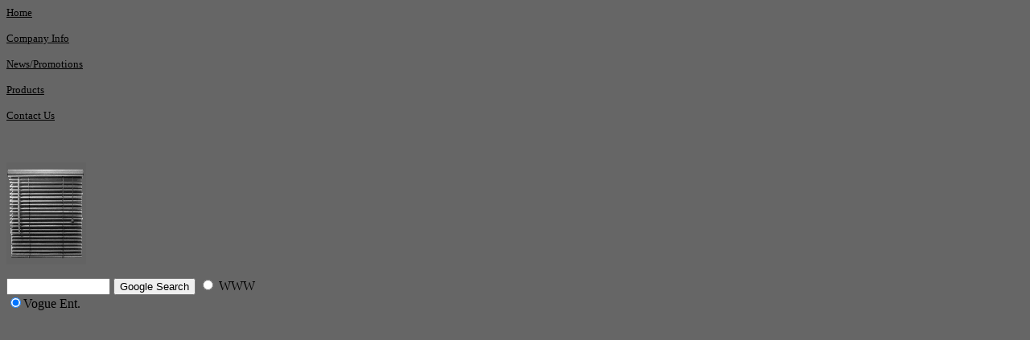

--- FILE ---
content_type: text/html
request_url: http://voguewindows.com/Contents.htm
body_size: 639
content:
<html>

<head>
<meta http-equiv="Content-Language" content="en-us">
<meta http-equiv="Content-Type" content="text/html; charset=windows-1252">
<meta name="GENERATOR" content="Microsoft FrontPage 4.0">
<meta name="ProgId" content="FrontPage.Editor.Document">
<title>Contents</title>
<base target="main">
</head>

<body bgcolor="#666666" link="#000000" vlink="#000000" alink="#000000" text="#000000">

<p align="left"><font face="Arial Rounded MT Bold" size="2" color="#000000"><a href="index.html" target="_top">Home</a></font></p>
<p align="left"><a href="Info.htm"><font face="Arial Rounded MT Bold" size="2" color="#000000">Company Info</font></a></p>
<p align="left"><font face="Arial Rounded MT Bold" size="2" color="#000000"><a href="http://blog.voguewindows.com" target="_top">News/Promotions</a></font></p>
<p align="left"><a href="2009catalog/index.html" target="_top"><font face="Arial Rounded MT Bold" size="2" color="#000000">Products</font></a></p>
<p align="left"><a href="Contact.htm"><font face="Arial Rounded MT Bold" size="2" color="#000000">Contact Us</font></a></p>

<p align="left">&nbsp;</p>

<p align="left"><img border="0" src="Conten2.gif" width="99" height="127"></p>

<!--Google Search-->
<form method="get" action="http://www.google.com/search" target="_top">

<input type="text"   name="q" size="14"
 maxlength="255" value="" />
<input type="submit" value="Google Search" />
<input type="radio"  name="sitesearch" value="" />
 WWW<br />
<input type="radio"  name="sitesearch"
 value="www.voguewindows.com/" checked />Vogue Ent.<br />

</form>
<!--Google Search-->

</body>

</html>
